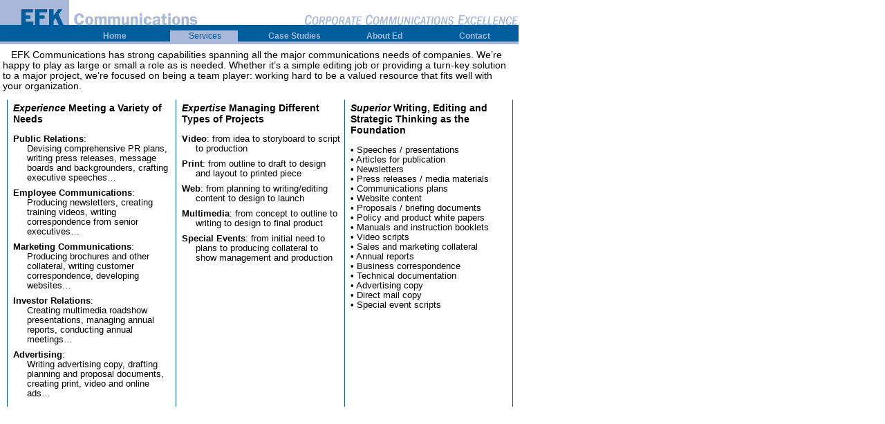

--- FILE ---
content_type: text/html
request_url: http://efkcommunications.com/services.html
body_size: 2196
content:
<!DOCTYPE HTML PUBLIC "-//W3C//DTD HTML 4.01 Transitional//EN">
<HTML><!-- InstanceBegin template="/Templates/standard.dwt" codeOutsideHTMLIsLocked="false" -->
<HEAD>
<!-- InstanceBeginEditable name="doctitle" -->
<TITLE>EFK Communications</TITLE>
<!-- InstanceEndEditable -->
<META HTTP-EQUIV="Content-Type" CONTENT="text/html; charset=iso-8859-1">
<!-- InstanceBeginEditable name="head" --><!-- InstanceEndEditable -->
<LINK HREF="/efkstyles.css" REL="stylesheet" TYPE="text/css">
<!-- InstanceParam name="pg_home" type="boolean" value="false" --><!-- InstanceParam name="pg_services" type="boolean" value="true" --><!-- InstanceParam name="pg_cases" type="boolean" value="false" --><!-- InstanceParam name="pg_ed" type="boolean" value="false" --><!-- InstanceParam name="pg_contact" type="boolean" value="false" -->
<META NAME="keywords" CONTENT="Ed Klajman, corporate communications, employee communications, internal communications, marketing communications, marketing collateral, corporate writing, public relations, speechwriting, investor relations, newsletters">
<META NAME="description" CONTENT="EFK Communications is a full-service firm offering corporate communications expertise spanning public relations, employee communications, marketing communications, investor relations and advertising. The company provides its clients with superior writing, editing and project management services for print, video, web and multimedia projects, as well as special events.">
</HEAD>

<BODY LEFTMARGIN="0" TOPMARGIN="0">
<TABLE WIDTH=750 BORDER=0 CELLPADDING=0 CELLSPACING=0>
	<TR>
		<TD ROWSPAN=2>
			<IMG SRC="/menu/menubar_01.gif" WIDTH=100 HEIGHT=42 ALT=""></TD>
		<TD COLSPAN=3>
			<IMG SRC="/menu/menubar_02.gif" WIDTH=650 HEIGHT=18 ALT=""></TD>
	</TR>
	<TR>
		<TD>
			<IMG SRC="/menu/menubar_03.gif" WIDTH=187 HEIGHT=24 ALT=""></TD>
		<TD>
			<IMG SRC="/menu/menubar_04.gif" WIDTH=151 HEIGHT=24 ALT=""></TD>
		<TD>
			<IMG SRC="/menu/menubar_05.gif" WIDTH=312 HEIGHT=24 ALT=""></TD>
	</TR>
	<TR BGCOLOR="#005E9C">
	  <TD HEIGHT="16" VALIGN="BOTTOM">&nbsp;</TD>
      <TD COLSPAN="3" VALIGN="BOTTOM">
	  <TABLE WIDTH="650" BORDER="0" CELLSPACING="0" CELLPADDING="0">
        <TR ALIGN="CENTER" VALIGN="BOTTOM">
          <TD WIDTH="130">
		  
		  <A HREF="/index.html" CLASS="menuBtn">Home</A>
		  </TD>
          <TD WIDTH="130">
		  <A HREF="/services.html" CLASS="menuBtnCurr">Services</A>
		  
		  </TD>
          <TD WIDTH="130">
		  
		  <A HREF="/case_01.html" CLASS="menuBtn">Case Studies</A>
		  </TD>
          <TD WIDTH="130">
		  
		  <A HREF="/about_ed.html" CLASS="menuBtn">About Ed</A>
		  </TD>
          <TD WIDTH="130">
		  
		  <A HREF="/contact.html" CLASS="menuBtn">Contact</A>
		  </TD>
        </TR>
      </TABLE></TD>
  </TR>
	<TR BGCOLOR="#A8B8D9">
	  <TD HEIGHT="4" COLSPAN="4"><IMG SRC="/menu/spacer.gif" WIDTH="12" HEIGHT="2"></TD>
  </TR>
	<TR BGCOLOR="#FFFFFF">
	  <TD HEIGHT="4" COLSPAN="4"><IMG SRC="/menu/spacer.gif" WIDTH="12" HEIGHT="2"></TD>
  </TR>
</TABLE>
<!-- InstanceBeginEditable name="content" -->
<TABLE WIDTH="742" BORDER="0" CELLSPACING="0" CELLPADDING="4">
        <TR>
          <TD COLSPAN="4"><P CLASS="text">EFK Communications has strong capabilities
              spanning all the major communications needs of companies. We&#8217;re
              happy to play as large or small a role as is needed. Whether it&#8217;s
              a simple editing job or  providing a turn-key solution to a major
              project, we&#8217;re focused on being a team player: working
              hard to be a valued resource that fits well with your organization. </P>
          </TD>
        </TR>
        <TR>
          <TD WIDTH="1%" VALIGN="TOP"><IMG SRC="/menu/spacer.gif" WIDTH="1" HEIGHT="12"></TD>
          <TD WIDTH="33%" VALIGN="TOP" CLASS="column"><P CLASS="colhead"><EM>Experience</EM> Meeting a Variety of Needs
            </P>            
          <P CLASS="item"><STRONG>Public Relations</STRONG>:<BR>
            Devising comprehensive
            PR plans, writing press releases, message boards and backgrounders,
            crafting executive speeches&#8230;</P>
          <P CLASS="item"> <STRONG>Employee Communications</STRONG>:<BR>
            Producing
            newsletters, creating training videos, writing correspondence from
            senior executives&#8230;</P>
          <P CLASS="item"> <STRONG>Marketing Communications</STRONG>:<BR>
            Producing
            brochures and other collateral, writing customer correspondence,
            developing websites&#8230;</P>
          <P CLASS="item"> <STRONG>Investor Relations</STRONG>:<BR>
            Creating multimedia roadshow presentations,
            managing annual reports, conducting annual meetings&#8230;</P>
          <P CLASS="item"> <STRONG>Advertising</STRONG>:<BR>
            Writing advertising copy, drafting planning and
            proposal documents, creating print, video and online ads&#8230; </P></TD>
          <TD WIDTH="33%" VALIGN="TOP" CLASS="column"><P CLASS="colhead"><EM>Expertise</EM> Managing Different Types of Projects</P>
            <P CLASS="item"> <STRONG>Video</STRONG>: from idea to storyboard
            to script to production</P>
            <P CLASS="item"> <STRONG>Print</STRONG>: from outline to draft to design and layout to printed
            piece</P>
            <P CLASS="item"> <STRONG>Web</STRONG>: from planning to writing/editing content to design
            to launch</P>
            <P CLASS="item"> <STRONG>Multimedia</STRONG>: from concept to outline to writing to design
            to final product</P>
            <P CLASS="item"> <STRONG>Special Events</STRONG>: from initial need to plans to producing
            collateral to show management and production</P></TD>
          <TD WIDTH="33%" VALIGN="TOP" CLASS="columnright"><P CLASS="colhead"><EM>Superior</EM> Writing, Editing and Strategic Thinking as the Foundation</P>
            <P CLASS="point"> &#8226; Speeches / presentations</P>
            <P CLASS="point"> &#8226; Articles for publication</P>
            <P CLASS="point"> &#8226; Newsletters</P>
            <P CLASS="point"> &#8226; Press releases / media materials</P>
            <P CLASS="point"> &#8226; Communications plans</P>
            <P CLASS="point"> &#8226; Website content</P>
            <P CLASS="point"> &#8226; Proposals / briefing documents</P>
            <P CLASS="point"> &#8226; Policy and product white papers</P>
            <P CLASS="point"> &#8226; Manuals and instruction booklets</P>
            <P CLASS="point"> &#8226; Video scripts</P>
            <P CLASS="point"> &#8226; Sales and marketing collateral</P>
            <P CLASS="point"> &#8226; Annual reports</P>
            <P CLASS="point"> &#8226; Business correspondence</P>
            <P CLASS="point"> &#8226; Technical documentation</P>
            <P CLASS="point"> &#8226; Advertising copy</P>
            <P CLASS="point"> &#8226; Direct mail copy</P>
            <P CLASS="point"> &#8226; Special event scripts</P></TD>
        </TR>
      </TABLE>
<!-- InstanceEndEditable -->
</BODY>
<!-- InstanceEnd --></HTML>


--- FILE ---
content_type: text/css
request_url: http://efkcommunications.com/efkstyles.css
body_size: 641
content:
a.menuBtn  {
vertical-align : baseline;
color : #A8B8D9;
width : 98px;
text-decoration : none;
background : #005E9C;
font : bold 12px/16px Arial, Helvetica, sans-serif;
display : table-cell;
height : 15px;
text-indent : 2px;
}

a.menuBtn:hover  {
vertical-align : baseline;
color : #005E9C;
text-decoration : none;
background : #A8B8D9;
font : bold  Arial, Helvetica, sans-serif;
display : table-cell;
}

a.menuBtn:active  {
vertical-align : baseline;
color : #FFE182;
text-decoration : none;
background : #A8B8D9;
font : bold  Arial, Helvetica, sans-serif;
display : table-cell;
}

a.menuBtnCurr  {
vertical-align : baseline;
color : #005E9C;
text-decoration : none;
background : #A8B8D9;
font : 12px/16px bold Arial, Helvetica, sans-serif;
display : table-cell;
text-indent : 2px;
	width: 98px;
	height: 16px;
}

a.menuBtnCurr:hover  {
vertical-align : baseline;
color : #FFE182;
text-decoration : none;
background : #A8B8D9;
font : bold  Arial, Helvetica, sans-serif;
display : table-cell;
}

a.menuBtnCurr:active  {
vertical-align : baseline;
color : #FFFFFF;
text-decoration : none;
background : #A8B8D9;
font : bold  Arial, Helvetica, sans-serif;
display : table-cell;
}

a.caseBtn  {
vertical-align : baseline;
color : #005E9C;
width : 94px;
text-decoration : none;
background : #A8B8D9;
font : bold 12px/16px Arial, Helvetica, sans-serif;
display : table-cell;
height : 16px;
	text-indent: 6px;
}

a.caseBtn:hover  {
vertical-align : baseline;
color : #A8B8D9;
text-decoration : none;
background : #005E9C;
font : bold  Arial, Helvetica, sans-serif;
display : table-cell;
}

a.caseBtn:active  {
vertical-align : baseline;
color : #FFE182;
text-decoration : none;
background : #005E9C;
font : bold  Arial, Helvetica, sans-serif;
display : table-cell;
}

a.caseBtnCur  {
vertical-align : baseline;
color : #A8B8D9;
width : 94px;
text-decoration : none;
background : #005E9C;
font : bold 12px/16px Arial, Helvetica, sans-serif;
display : table-cell;
height : 16px;
	text-indent: 6px;
}

a.caseBtnCur:hover  {
vertical-align : baseline;
color : #FFE182;
text-decoration : none;
background : #005E9C;
font : bold  Arial, Helvetica, sans-serif;
display : table-cell;
}

.text {
	text-indent: 12px;
	margin-top: 0px;
	margin-bottom: 8px;
	font: 14px/15px     Arial, Helvetica, sans-serif;
}

.textItem {
	text-indent: -20px;
	margin-top: 0px;
	margin-bottom: 8px;
	font: 14px/15px     Arial, Helvetica, sans-serif;
	margin-left: 28px;
}

.casetext {
	text-indent: 12px;
	margin-top: 0px;
	margin-bottom: 8px;
	font: 14px/15px     Arial, Helvetica, sans-serif;
	padding-left: 8px;
}

.caseitem {
	text-indent: -30px;
	margin-top: 0px;
	margin-bottom: 8px;
	font: 14px/15px Arial, Helvetica, sans-serif;
	margin-left: 30px;
	border-left: #005E9C;
	padding-left: 8px;
}

.item {
	text-indent: -20px;
	margin-top: 0px;
	margin-bottom: 8px;
	font: 13px/14px Arial, Helvetica, sans-serif;
	margin-left: 20px;
	border-left: #005E9C;
	padding-right: 2px;
	padding-left: 4px;
}

.column {
	border-left: 1px solid #005E9C;
}

.columnright {
	border-left: 1px solid #005E9C;
	border-right: 1px solid #005E9C;
}

.colhead {
	font: bold 14px Arial, Helvetica, sans-serif;
	border-left: 1px  #005E9C;
	padding-left: 4px;
	padding-right: 2px;
}

h3 {
	font: bold 14px Arial, Helvetica, sans-serif;
	border-left: 1px  #005E9C;
}

.point {
	list-style-type: disc;
	list-style-position: outside;
	font: 13px/14px Arial, Helvetica, sans-serif;
	margin-left: 4px;
	margin-top: 0px;
	margin-bottom: 0px;
	text-indent: -4px;
	padding-right: 2px;
	padding-left: 4px;
}

a {
	font: bold 14px/15px Arial, Helvetica, sans-serif;
	color: #005E9C;
	text-decoration: none;
}

a:hover {
	font: Arial, Helvetica, sans-serif;
	color: #005E9C;
	text-decoration: underline;
}

a:active {
	font: Arial, Helvetica, sans-serif;
	color: #A8B8D9;
	text-decoration: underline;
	background-color: #005E9C;
}

p {
	font: 14px/15px Arial, Helvetica, sans-serif;
}